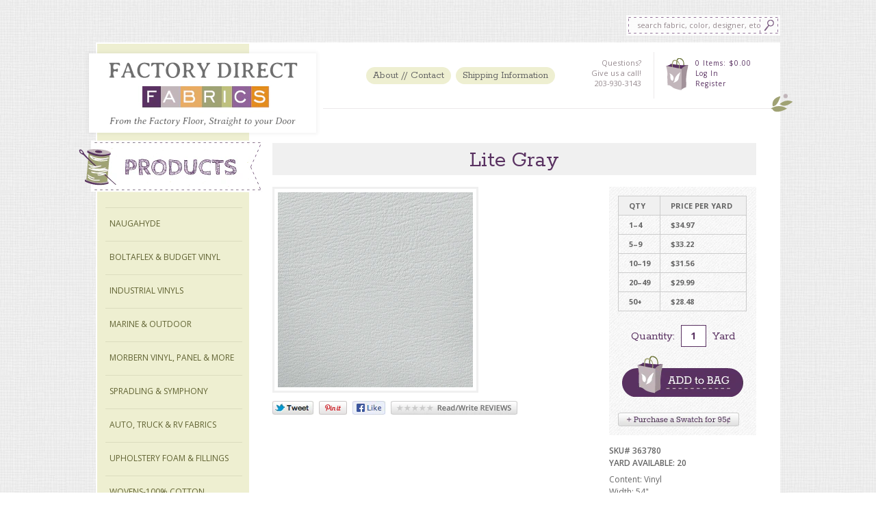

--- FILE ---
content_type: text/html; charset=utf-8
request_url: https://factorydirectfabrics.com/products/lite-gray
body_size: 13822
content:
<!DOCTYPE html> 
<html>
	<head>
      <meta name="google-site-verification" content="d8aJiQs-cQfM4WIH8zmDptNyreMpxgboeCdK_CgN81M" />

		<meta http-equiv="Content-Type" content="text/html; charset=utf-8" />
		<script>window.performance && window.performance.mark && window.performance.mark('shopify.content_for_header.start');</script><meta id="shopify-digital-wallet" name="shopify-digital-wallet" content="/2894793/digital_wallets/dialog">
<meta name="shopify-checkout-api-token" content="c16928fc8fc250a4cc61821e4e228bee">
<link rel="alternate" type="application/json+oembed" href="https://factorydirectfabrics.com/products/lite-gray.oembed">
<script async="async" src="/checkouts/internal/preloads.js?locale=en-US"></script>
<link rel="preconnect" href="https://shop.app" crossorigin="anonymous">
<script async="async" src="https://shop.app/checkouts/internal/preloads.js?locale=en-US&shop_id=2894793" crossorigin="anonymous"></script>
<script id="apple-pay-shop-capabilities" type="application/json">{"shopId":2894793,"countryCode":"US","currencyCode":"USD","merchantCapabilities":["supports3DS"],"merchantId":"gid:\/\/shopify\/Shop\/2894793","merchantName":"Factory Direct Fabrics","requiredBillingContactFields":["postalAddress","email"],"requiredShippingContactFields":["postalAddress","email"],"shippingType":"shipping","supportedNetworks":["visa","masterCard","amex","discover","elo","jcb"],"total":{"type":"pending","label":"Factory Direct Fabrics","amount":"1.00"},"shopifyPaymentsEnabled":true,"supportsSubscriptions":true}</script>
<script id="shopify-features" type="application/json">{"accessToken":"c16928fc8fc250a4cc61821e4e228bee","betas":["rich-media-storefront-analytics"],"domain":"factorydirectfabrics.com","predictiveSearch":true,"shopId":2894793,"locale":"en"}</script>
<script>var Shopify = Shopify || {};
Shopify.shop = "factory-direct-fabrics.myshopify.com";
Shopify.locale = "en";
Shopify.currency = {"active":"USD","rate":"1.0"};
Shopify.country = "US";
Shopify.theme = {"name":"Factory Direct Fabrics","id":6122305,"schema_name":null,"schema_version":null,"theme_store_id":null,"role":"main"};
Shopify.theme.handle = "null";
Shopify.theme.style = {"id":null,"handle":null};
Shopify.cdnHost = "factorydirectfabrics.com/cdn";
Shopify.routes = Shopify.routes || {};
Shopify.routes.root = "/";</script>
<script type="module">!function(o){(o.Shopify=o.Shopify||{}).modules=!0}(window);</script>
<script>!function(o){function n(){var o=[];function n(){o.push(Array.prototype.slice.apply(arguments))}return n.q=o,n}var t=o.Shopify=o.Shopify||{};t.loadFeatures=n(),t.autoloadFeatures=n()}(window);</script>
<script>
  window.ShopifyPay = window.ShopifyPay || {};
  window.ShopifyPay.apiHost = "shop.app\/pay";
  window.ShopifyPay.redirectState = null;
</script>
<script id="shop-js-analytics" type="application/json">{"pageType":"product"}</script>
<script defer="defer" async type="module" src="//factorydirectfabrics.com/cdn/shopifycloud/shop-js/modules/v2/client.init-shop-cart-sync_BApSsMSl.en.esm.js"></script>
<script defer="defer" async type="module" src="//factorydirectfabrics.com/cdn/shopifycloud/shop-js/modules/v2/chunk.common_CBoos6YZ.esm.js"></script>
<script type="module">
  await import("//factorydirectfabrics.com/cdn/shopifycloud/shop-js/modules/v2/client.init-shop-cart-sync_BApSsMSl.en.esm.js");
await import("//factorydirectfabrics.com/cdn/shopifycloud/shop-js/modules/v2/chunk.common_CBoos6YZ.esm.js");

  window.Shopify.SignInWithShop?.initShopCartSync?.({"fedCMEnabled":true,"windoidEnabled":true});

</script>
<script>
  window.Shopify = window.Shopify || {};
  if (!window.Shopify.featureAssets) window.Shopify.featureAssets = {};
  window.Shopify.featureAssets['shop-js'] = {"shop-cart-sync":["modules/v2/client.shop-cart-sync_DJczDl9f.en.esm.js","modules/v2/chunk.common_CBoos6YZ.esm.js"],"init-fed-cm":["modules/v2/client.init-fed-cm_BzwGC0Wi.en.esm.js","modules/v2/chunk.common_CBoos6YZ.esm.js"],"init-windoid":["modules/v2/client.init-windoid_BS26ThXS.en.esm.js","modules/v2/chunk.common_CBoos6YZ.esm.js"],"shop-cash-offers":["modules/v2/client.shop-cash-offers_DthCPNIO.en.esm.js","modules/v2/chunk.common_CBoos6YZ.esm.js","modules/v2/chunk.modal_Bu1hFZFC.esm.js"],"shop-button":["modules/v2/client.shop-button_D_JX508o.en.esm.js","modules/v2/chunk.common_CBoos6YZ.esm.js"],"init-shop-email-lookup-coordinator":["modules/v2/client.init-shop-email-lookup-coordinator_DFwWcvrS.en.esm.js","modules/v2/chunk.common_CBoos6YZ.esm.js"],"shop-toast-manager":["modules/v2/client.shop-toast-manager_tEhgP2F9.en.esm.js","modules/v2/chunk.common_CBoos6YZ.esm.js"],"shop-login-button":["modules/v2/client.shop-login-button_DwLgFT0K.en.esm.js","modules/v2/chunk.common_CBoos6YZ.esm.js","modules/v2/chunk.modal_Bu1hFZFC.esm.js"],"avatar":["modules/v2/client.avatar_BTnouDA3.en.esm.js"],"init-shop-cart-sync":["modules/v2/client.init-shop-cart-sync_BApSsMSl.en.esm.js","modules/v2/chunk.common_CBoos6YZ.esm.js"],"pay-button":["modules/v2/client.pay-button_BuNmcIr_.en.esm.js","modules/v2/chunk.common_CBoos6YZ.esm.js"],"init-shop-for-new-customer-accounts":["modules/v2/client.init-shop-for-new-customer-accounts_DrjXSI53.en.esm.js","modules/v2/client.shop-login-button_DwLgFT0K.en.esm.js","modules/v2/chunk.common_CBoos6YZ.esm.js","modules/v2/chunk.modal_Bu1hFZFC.esm.js"],"init-customer-accounts-sign-up":["modules/v2/client.init-customer-accounts-sign-up_TlVCiykN.en.esm.js","modules/v2/client.shop-login-button_DwLgFT0K.en.esm.js","modules/v2/chunk.common_CBoos6YZ.esm.js","modules/v2/chunk.modal_Bu1hFZFC.esm.js"],"shop-follow-button":["modules/v2/client.shop-follow-button_C5D3XtBb.en.esm.js","modules/v2/chunk.common_CBoos6YZ.esm.js","modules/v2/chunk.modal_Bu1hFZFC.esm.js"],"checkout-modal":["modules/v2/client.checkout-modal_8TC_1FUY.en.esm.js","modules/v2/chunk.common_CBoos6YZ.esm.js","modules/v2/chunk.modal_Bu1hFZFC.esm.js"],"init-customer-accounts":["modules/v2/client.init-customer-accounts_C0Oh2ljF.en.esm.js","modules/v2/client.shop-login-button_DwLgFT0K.en.esm.js","modules/v2/chunk.common_CBoos6YZ.esm.js","modules/v2/chunk.modal_Bu1hFZFC.esm.js"],"lead-capture":["modules/v2/client.lead-capture_Cq0gfm7I.en.esm.js","modules/v2/chunk.common_CBoos6YZ.esm.js","modules/v2/chunk.modal_Bu1hFZFC.esm.js"],"shop-login":["modules/v2/client.shop-login_BmtnoEUo.en.esm.js","modules/v2/chunk.common_CBoos6YZ.esm.js","modules/v2/chunk.modal_Bu1hFZFC.esm.js"],"payment-terms":["modules/v2/client.payment-terms_BHOWV7U_.en.esm.js","modules/v2/chunk.common_CBoos6YZ.esm.js","modules/v2/chunk.modal_Bu1hFZFC.esm.js"]};
</script>
<script id="__st">var __st={"a":2894793,"offset":-18000,"reqid":"4d068f9c-39ed-40c7-8ec3-9a340a2242f5-1768882297","pageurl":"factorydirectfabrics.com\/products\/lite-gray","u":"1041154a697f","p":"product","rtyp":"product","rid":237646813};</script>
<script>window.ShopifyPaypalV4VisibilityTracking = true;</script>
<script id="captcha-bootstrap">!function(){'use strict';const t='contact',e='account',n='new_comment',o=[[t,t],['blogs',n],['comments',n],[t,'customer']],c=[[e,'customer_login'],[e,'guest_login'],[e,'recover_customer_password'],[e,'create_customer']],r=t=>t.map((([t,e])=>`form[action*='/${t}']:not([data-nocaptcha='true']) input[name='form_type'][value='${e}']`)).join(','),a=t=>()=>t?[...document.querySelectorAll(t)].map((t=>t.form)):[];function s(){const t=[...o],e=r(t);return a(e)}const i='password',u='form_key',d=['recaptcha-v3-token','g-recaptcha-response','h-captcha-response',i],f=()=>{try{return window.sessionStorage}catch{return}},m='__shopify_v',_=t=>t.elements[u];function p(t,e,n=!1){try{const o=window.sessionStorage,c=JSON.parse(o.getItem(e)),{data:r}=function(t){const{data:e,action:n}=t;return t[m]||n?{data:e,action:n}:{data:t,action:n}}(c);for(const[e,n]of Object.entries(r))t.elements[e]&&(t.elements[e].value=n);n&&o.removeItem(e)}catch(o){console.error('form repopulation failed',{error:o})}}const l='form_type',E='cptcha';function T(t){t.dataset[E]=!0}const w=window,h=w.document,L='Shopify',v='ce_forms',y='captcha';let A=!1;((t,e)=>{const n=(g='f06e6c50-85a8-45c8-87d0-21a2b65856fe',I='https://cdn.shopify.com/shopifycloud/storefront-forms-hcaptcha/ce_storefront_forms_captcha_hcaptcha.v1.5.2.iife.js',D={infoText:'Protected by hCaptcha',privacyText:'Privacy',termsText:'Terms'},(t,e,n)=>{const o=w[L][v],c=o.bindForm;if(c)return c(t,g,e,D).then(n);var r;o.q.push([[t,g,e,D],n]),r=I,A||(h.body.append(Object.assign(h.createElement('script'),{id:'captcha-provider',async:!0,src:r})),A=!0)});var g,I,D;w[L]=w[L]||{},w[L][v]=w[L][v]||{},w[L][v].q=[],w[L][y]=w[L][y]||{},w[L][y].protect=function(t,e){n(t,void 0,e),T(t)},Object.freeze(w[L][y]),function(t,e,n,w,h,L){const[v,y,A,g]=function(t,e,n){const i=e?o:[],u=t?c:[],d=[...i,...u],f=r(d),m=r(i),_=r(d.filter((([t,e])=>n.includes(e))));return[a(f),a(m),a(_),s()]}(w,h,L),I=t=>{const e=t.target;return e instanceof HTMLFormElement?e:e&&e.form},D=t=>v().includes(t);t.addEventListener('submit',(t=>{const e=I(t);if(!e)return;const n=D(e)&&!e.dataset.hcaptchaBound&&!e.dataset.recaptchaBound,o=_(e),c=g().includes(e)&&(!o||!o.value);(n||c)&&t.preventDefault(),c&&!n&&(function(t){try{if(!f())return;!function(t){const e=f();if(!e)return;const n=_(t);if(!n)return;const o=n.value;o&&e.removeItem(o)}(t);const e=Array.from(Array(32),(()=>Math.random().toString(36)[2])).join('');!function(t,e){_(t)||t.append(Object.assign(document.createElement('input'),{type:'hidden',name:u})),t.elements[u].value=e}(t,e),function(t,e){const n=f();if(!n)return;const o=[...t.querySelectorAll(`input[type='${i}']`)].map((({name:t})=>t)),c=[...d,...o],r={};for(const[a,s]of new FormData(t).entries())c.includes(a)||(r[a]=s);n.setItem(e,JSON.stringify({[m]:1,action:t.action,data:r}))}(t,e)}catch(e){console.error('failed to persist form',e)}}(e),e.submit())}));const S=(t,e)=>{t&&!t.dataset[E]&&(n(t,e.some((e=>e===t))),T(t))};for(const o of['focusin','change'])t.addEventListener(o,(t=>{const e=I(t);D(e)&&S(e,y())}));const B=e.get('form_key'),M=e.get(l),P=B&&M;t.addEventListener('DOMContentLoaded',(()=>{const t=y();if(P)for(const e of t)e.elements[l].value===M&&p(e,B);[...new Set([...A(),...v().filter((t=>'true'===t.dataset.shopifyCaptcha))])].forEach((e=>S(e,t)))}))}(h,new URLSearchParams(w.location.search),n,t,e,['guest_login'])})(!0,!0)}();</script>
<script integrity="sha256-4kQ18oKyAcykRKYeNunJcIwy7WH5gtpwJnB7kiuLZ1E=" data-source-attribution="shopify.loadfeatures" defer="defer" src="//factorydirectfabrics.com/cdn/shopifycloud/storefront/assets/storefront/load_feature-a0a9edcb.js" crossorigin="anonymous"></script>
<script crossorigin="anonymous" defer="defer" src="//factorydirectfabrics.com/cdn/shopifycloud/storefront/assets/shopify_pay/storefront-65b4c6d7.js?v=20250812"></script>
<script data-source-attribution="shopify.dynamic_checkout.dynamic.init">var Shopify=Shopify||{};Shopify.PaymentButton=Shopify.PaymentButton||{isStorefrontPortableWallets:!0,init:function(){window.Shopify.PaymentButton.init=function(){};var t=document.createElement("script");t.src="https://factorydirectfabrics.com/cdn/shopifycloud/portable-wallets/latest/portable-wallets.en.js",t.type="module",document.head.appendChild(t)}};
</script>
<script data-source-attribution="shopify.dynamic_checkout.buyer_consent">
  function portableWalletsHideBuyerConsent(e){var t=document.getElementById("shopify-buyer-consent"),n=document.getElementById("shopify-subscription-policy-button");t&&n&&(t.classList.add("hidden"),t.setAttribute("aria-hidden","true"),n.removeEventListener("click",e))}function portableWalletsShowBuyerConsent(e){var t=document.getElementById("shopify-buyer-consent"),n=document.getElementById("shopify-subscription-policy-button");t&&n&&(t.classList.remove("hidden"),t.removeAttribute("aria-hidden"),n.addEventListener("click",e))}window.Shopify?.PaymentButton&&(window.Shopify.PaymentButton.hideBuyerConsent=portableWalletsHideBuyerConsent,window.Shopify.PaymentButton.showBuyerConsent=portableWalletsShowBuyerConsent);
</script>
<script data-source-attribution="shopify.dynamic_checkout.cart.bootstrap">document.addEventListener("DOMContentLoaded",(function(){function t(){return document.querySelector("shopify-accelerated-checkout-cart, shopify-accelerated-checkout")}if(t())Shopify.PaymentButton.init();else{new MutationObserver((function(e,n){t()&&(Shopify.PaymentButton.init(),n.disconnect())})).observe(document.body,{childList:!0,subtree:!0})}}));
</script>
<link id="shopify-accelerated-checkout-styles" rel="stylesheet" media="screen" href="https://factorydirectfabrics.com/cdn/shopifycloud/portable-wallets/latest/accelerated-checkout-backwards-compat.css" crossorigin="anonymous">
<style id="shopify-accelerated-checkout-cart">
        #shopify-buyer-consent {
  margin-top: 1em;
  display: inline-block;
  width: 100%;
}

#shopify-buyer-consent.hidden {
  display: none;
}

#shopify-subscription-policy-button {
  background: none;
  border: none;
  padding: 0;
  text-decoration: underline;
  font-size: inherit;
  cursor: pointer;
}

#shopify-subscription-policy-button::before {
  box-shadow: none;
}

      </style>

<script>window.performance && window.performance.mark && window.performance.mark('shopify.content_for_header.end');</script>
		 <title>Lite Gray | Factory Direct Fabrics</title>
		
		<meta name="description" content="Content: Vinyl Width: 54&quot; Roll Size: 30 yd. Weight (per linear yard): 36 oz. Abrasion: 1 Million Cycles, CFFA-1a #8 Cotton Duck Tensile Strength: Warp: 110 Fill: 85 Gauge(Mils): 50 Cleaning: Cleaning Info Flammability: Calif. Bulletin 117-E UFAC Class 1 Fed. Standard A-A-2950 FMVSS-302 Boston Fire Dept. IX-1 NFPA 701 S" />
		<link rel="canonical" href="https://factorydirectfabrics.com/products/lite-gray" />
		<meta name="author" content="Zak Hardage" />
		<link rel="icon" type="image/png" href="//factorydirectfabrics.com/cdn/shop/t/3/assets/favicon.png?v=114219853069339429711389654931" />
		<script src="//factorydirectfabrics.com/cdn/shop/t/3/assets/javascript.js?v=29379625553688614061389654933" type="text/javascript"></script>
		<link href="//factorydirectfabrics.com/cdn/shop/t/3/assets/stylesheet.css?v=117170483562691799261659109467" rel="stylesheet" type="text/css" media="all" />
		<!-- WEBFONTS -->
		<link href='//fonts.googleapis.com/css?family=Rokkitt' rel='stylesheet' type='text/css' />
		<link href='//fonts.googleapis.com/css?family=Rock+Salt' rel='stylesheet' type='text/css' />
		<link href='//fonts.googleapis.com/css?family=Cabin+Sketch' rel='stylesheet' type='text/css' />
		<link href='//fonts.googleapis.com/css?family=Open+Sans:300italic,400italic,600italic,700italic,400,700,600,300' rel='stylesheet' type='text/css' />
		
		<!-- FACEBOOK OG PROTOCOL -->
			<meta property="og:title" content="Factory Direct Fabrics" />
			<meta property="og:type" content="website" />
			<meta property="og:url" content="https://factorydirectfabrics.com" />
			<meta property="og:image" content="//factorydirectfabrics.com/cdn/shop/t/3/assets/fb_logo.png?v=141754219726017682091389654931" />
			<meta property="og:site_name" content="Factory Direct Fabrics" />
			<meta property="og:description" content="" />
		<!-- ENDFACEBOOK -->
		
		
			<script src="//ajax.googleapis.com/ajax/libs/jquery/1.6.2/jquery.min.js" type="text/javascript"></script>
			<!-- share this http://sharethis.com -->
			<script type="text/javascript" src="//w.sharethis.com/button/buttons.js"></script>
			<script type="text/javascript">stLight.options({publisher: "ur-2d51f144-4a6-8169-973d-83f884fe930e", doNotHash: false, doNotCopy: false, hashAddressBar: false});</script>
		
		
		
<!-- Added by Lexity. DO NOT REMOVE/EDIT -->
<meta name="google-site-verification" content="MfT3T1u_VHbY1QHrfhk7aNQVANybsbfsTA2QIT_5o2s" />
<script type="text/javascript">
(function (d, w) {
  var x = d.getElementsByTagName('SCRIPT')[0], g = d.createElement('SCRIPT'); 
  g.type = 'text/javascript';
  g.async = true;
  g.src = ('https:' == d.location.protocol ? 'https://ssl' : 'http://www') + '.google-analytics.com/ga.js';
  x.parentNode.insertBefore(g, x);
}(document, window));
</script>
<!-- End of addition by Lexity. DO NOT REMOVE/EDIT -->
<link href="https://monorail-edge.shopifysvc.com" rel="dns-prefetch">
<script>(function(){if ("sendBeacon" in navigator && "performance" in window) {try {var session_token_from_headers = performance.getEntriesByType('navigation')[0].serverTiming.find(x => x.name == '_s').description;} catch {var session_token_from_headers = undefined;}var session_cookie_matches = document.cookie.match(/_shopify_s=([^;]*)/);var session_token_from_cookie = session_cookie_matches && session_cookie_matches.length === 2 ? session_cookie_matches[1] : "";var session_token = session_token_from_headers || session_token_from_cookie || "";function handle_abandonment_event(e) {var entries = performance.getEntries().filter(function(entry) {return /monorail-edge.shopifysvc.com/.test(entry.name);});if (!window.abandonment_tracked && entries.length === 0) {window.abandonment_tracked = true;var currentMs = Date.now();var navigation_start = performance.timing.navigationStart;var payload = {shop_id: 2894793,url: window.location.href,navigation_start,duration: currentMs - navigation_start,session_token,page_type: "product"};window.navigator.sendBeacon("https://monorail-edge.shopifysvc.com/v1/produce", JSON.stringify({schema_id: "online_store_buyer_site_abandonment/1.1",payload: payload,metadata: {event_created_at_ms: currentMs,event_sent_at_ms: currentMs}}));}}window.addEventListener('pagehide', handle_abandonment_event);}}());</script>
<script id="web-pixels-manager-setup">(function e(e,d,r,n,o){if(void 0===o&&(o={}),!Boolean(null===(a=null===(i=window.Shopify)||void 0===i?void 0:i.analytics)||void 0===a?void 0:a.replayQueue)){var i,a;window.Shopify=window.Shopify||{};var t=window.Shopify;t.analytics=t.analytics||{};var s=t.analytics;s.replayQueue=[],s.publish=function(e,d,r){return s.replayQueue.push([e,d,r]),!0};try{self.performance.mark("wpm:start")}catch(e){}var l=function(){var e={modern:/Edge?\/(1{2}[4-9]|1[2-9]\d|[2-9]\d{2}|\d{4,})\.\d+(\.\d+|)|Firefox\/(1{2}[4-9]|1[2-9]\d|[2-9]\d{2}|\d{4,})\.\d+(\.\d+|)|Chrom(ium|e)\/(9{2}|\d{3,})\.\d+(\.\d+|)|(Maci|X1{2}).+ Version\/(15\.\d+|(1[6-9]|[2-9]\d|\d{3,})\.\d+)([,.]\d+|)( \(\w+\)|)( Mobile\/\w+|) Safari\/|Chrome.+OPR\/(9{2}|\d{3,})\.\d+\.\d+|(CPU[ +]OS|iPhone[ +]OS|CPU[ +]iPhone|CPU IPhone OS|CPU iPad OS)[ +]+(15[._]\d+|(1[6-9]|[2-9]\d|\d{3,})[._]\d+)([._]\d+|)|Android:?[ /-](13[3-9]|1[4-9]\d|[2-9]\d{2}|\d{4,})(\.\d+|)(\.\d+|)|Android.+Firefox\/(13[5-9]|1[4-9]\d|[2-9]\d{2}|\d{4,})\.\d+(\.\d+|)|Android.+Chrom(ium|e)\/(13[3-9]|1[4-9]\d|[2-9]\d{2}|\d{4,})\.\d+(\.\d+|)|SamsungBrowser\/([2-9]\d|\d{3,})\.\d+/,legacy:/Edge?\/(1[6-9]|[2-9]\d|\d{3,})\.\d+(\.\d+|)|Firefox\/(5[4-9]|[6-9]\d|\d{3,})\.\d+(\.\d+|)|Chrom(ium|e)\/(5[1-9]|[6-9]\d|\d{3,})\.\d+(\.\d+|)([\d.]+$|.*Safari\/(?![\d.]+ Edge\/[\d.]+$))|(Maci|X1{2}).+ Version\/(10\.\d+|(1[1-9]|[2-9]\d|\d{3,})\.\d+)([,.]\d+|)( \(\w+\)|)( Mobile\/\w+|) Safari\/|Chrome.+OPR\/(3[89]|[4-9]\d|\d{3,})\.\d+\.\d+|(CPU[ +]OS|iPhone[ +]OS|CPU[ +]iPhone|CPU IPhone OS|CPU iPad OS)[ +]+(10[._]\d+|(1[1-9]|[2-9]\d|\d{3,})[._]\d+)([._]\d+|)|Android:?[ /-](13[3-9]|1[4-9]\d|[2-9]\d{2}|\d{4,})(\.\d+|)(\.\d+|)|Mobile Safari.+OPR\/([89]\d|\d{3,})\.\d+\.\d+|Android.+Firefox\/(13[5-9]|1[4-9]\d|[2-9]\d{2}|\d{4,})\.\d+(\.\d+|)|Android.+Chrom(ium|e)\/(13[3-9]|1[4-9]\d|[2-9]\d{2}|\d{4,})\.\d+(\.\d+|)|Android.+(UC? ?Browser|UCWEB|U3)[ /]?(15\.([5-9]|\d{2,})|(1[6-9]|[2-9]\d|\d{3,})\.\d+)\.\d+|SamsungBrowser\/(5\.\d+|([6-9]|\d{2,})\.\d+)|Android.+MQ{2}Browser\/(14(\.(9|\d{2,})|)|(1[5-9]|[2-9]\d|\d{3,})(\.\d+|))(\.\d+|)|K[Aa][Ii]OS\/(3\.\d+|([4-9]|\d{2,})\.\d+)(\.\d+|)/},d=e.modern,r=e.legacy,n=navigator.userAgent;return n.match(d)?"modern":n.match(r)?"legacy":"unknown"}(),u="modern"===l?"modern":"legacy",c=(null!=n?n:{modern:"",legacy:""})[u],f=function(e){return[e.baseUrl,"/wpm","/b",e.hashVersion,"modern"===e.buildTarget?"m":"l",".js"].join("")}({baseUrl:d,hashVersion:r,buildTarget:u}),m=function(e){var d=e.version,r=e.bundleTarget,n=e.surface,o=e.pageUrl,i=e.monorailEndpoint;return{emit:function(e){var a=e.status,t=e.errorMsg,s=(new Date).getTime(),l=JSON.stringify({metadata:{event_sent_at_ms:s},events:[{schema_id:"web_pixels_manager_load/3.1",payload:{version:d,bundle_target:r,page_url:o,status:a,surface:n,error_msg:t},metadata:{event_created_at_ms:s}}]});if(!i)return console&&console.warn&&console.warn("[Web Pixels Manager] No Monorail endpoint provided, skipping logging."),!1;try{return self.navigator.sendBeacon.bind(self.navigator)(i,l)}catch(e){}var u=new XMLHttpRequest;try{return u.open("POST",i,!0),u.setRequestHeader("Content-Type","text/plain"),u.send(l),!0}catch(e){return console&&console.warn&&console.warn("[Web Pixels Manager] Got an unhandled error while logging to Monorail."),!1}}}}({version:r,bundleTarget:l,surface:e.surface,pageUrl:self.location.href,monorailEndpoint:e.monorailEndpoint});try{o.browserTarget=l,function(e){var d=e.src,r=e.async,n=void 0===r||r,o=e.onload,i=e.onerror,a=e.sri,t=e.scriptDataAttributes,s=void 0===t?{}:t,l=document.createElement("script"),u=document.querySelector("head"),c=document.querySelector("body");if(l.async=n,l.src=d,a&&(l.integrity=a,l.crossOrigin="anonymous"),s)for(var f in s)if(Object.prototype.hasOwnProperty.call(s,f))try{l.dataset[f]=s[f]}catch(e){}if(o&&l.addEventListener("load",o),i&&l.addEventListener("error",i),u)u.appendChild(l);else{if(!c)throw new Error("Did not find a head or body element to append the script");c.appendChild(l)}}({src:f,async:!0,onload:function(){if(!function(){var e,d;return Boolean(null===(d=null===(e=window.Shopify)||void 0===e?void 0:e.analytics)||void 0===d?void 0:d.initialized)}()){var d=window.webPixelsManager.init(e)||void 0;if(d){var r=window.Shopify.analytics;r.replayQueue.forEach((function(e){var r=e[0],n=e[1],o=e[2];d.publishCustomEvent(r,n,o)})),r.replayQueue=[],r.publish=d.publishCustomEvent,r.visitor=d.visitor,r.initialized=!0}}},onerror:function(){return m.emit({status:"failed",errorMsg:"".concat(f," has failed to load")})},sri:function(e){var d=/^sha384-[A-Za-z0-9+/=]+$/;return"string"==typeof e&&d.test(e)}(c)?c:"",scriptDataAttributes:o}),m.emit({status:"loading"})}catch(e){m.emit({status:"failed",errorMsg:(null==e?void 0:e.message)||"Unknown error"})}}})({shopId: 2894793,storefrontBaseUrl: "https://factorydirectfabrics.com",extensionsBaseUrl: "https://extensions.shopifycdn.com/cdn/shopifycloud/web-pixels-manager",monorailEndpoint: "https://monorail-edge.shopifysvc.com/unstable/produce_batch",surface: "storefront-renderer",enabledBetaFlags: ["2dca8a86"],webPixelsConfigList: [{"id":"86540343","eventPayloadVersion":"v1","runtimeContext":"LAX","scriptVersion":"1","type":"CUSTOM","privacyPurposes":["ANALYTICS"],"name":"Google Analytics tag (migrated)"},{"id":"shopify-app-pixel","configuration":"{}","eventPayloadVersion":"v1","runtimeContext":"STRICT","scriptVersion":"0450","apiClientId":"shopify-pixel","type":"APP","privacyPurposes":["ANALYTICS","MARKETING"]},{"id":"shopify-custom-pixel","eventPayloadVersion":"v1","runtimeContext":"LAX","scriptVersion":"0450","apiClientId":"shopify-pixel","type":"CUSTOM","privacyPurposes":["ANALYTICS","MARKETING"]}],isMerchantRequest: false,initData: {"shop":{"name":"Factory Direct Fabrics","paymentSettings":{"currencyCode":"USD"},"myshopifyDomain":"factory-direct-fabrics.myshopify.com","countryCode":"US","storefrontUrl":"https:\/\/factorydirectfabrics.com"},"customer":null,"cart":null,"checkout":null,"productVariants":[{"price":{"amount":34.97,"currencyCode":"USD"},"product":{"title":"Lite Gray","vendor":"Mosehart-Schleeter","id":"237646813","untranslatedTitle":"Lite Gray","url":"\/products\/lite-gray","type":"Fabric"},"id":"12709026037815","image":{"src":"\/\/factorydirectfabrics.com\/cdn\/shop\/products\/363780-litegray_w285_h285.png?v=1754929038"},"sku":"363780","title":"Yard","untranslatedTitle":"Yard"},{"price":{"amount":31.56,"currencyCode":"USD"},"product":{"title":"Lite Gray","vendor":"Mosehart-Schleeter","id":"237646813","untranslatedTitle":"Lite Gray","url":"\/products\/lite-gray","type":"Fabric"},"id":"12708792926263","image":{"src":"\/\/factorydirectfabrics.com\/cdn\/shop\/products\/363780-litegray_w285_h285.png?v=1754929038"},"sku":"363780","title":"Yard 10+","untranslatedTitle":"Yard 10+"},{"price":{"amount":29.99,"currencyCode":"USD"},"product":{"title":"Lite Gray","vendor":"Mosehart-Schleeter","id":"237646813","untranslatedTitle":"Lite Gray","url":"\/products\/lite-gray","type":"Fabric"},"id":"12708792959031","image":{"src":"\/\/factorydirectfabrics.com\/cdn\/shop\/products\/363780-litegray_w285_h285.png?v=1754929038"},"sku":"363780","title":"Yard 20+","untranslatedTitle":"Yard 20+"},{"price":{"amount":33.22,"currencyCode":"USD"},"product":{"title":"Lite Gray","vendor":"Mosehart-Schleeter","id":"237646813","untranslatedTitle":"Lite Gray","url":"\/products\/lite-gray","type":"Fabric"},"id":"12708792893495","image":{"src":"\/\/factorydirectfabrics.com\/cdn\/shop\/products\/363780-litegray_w285_h285.png?v=1754929038"},"sku":"363780","title":"Yard 5+","untranslatedTitle":"Yard 5+"},{"price":{"amount":28.48,"currencyCode":"USD"},"product":{"title":"Lite Gray","vendor":"Mosehart-Schleeter","id":"237646813","untranslatedTitle":"Lite Gray","url":"\/products\/lite-gray","type":"Fabric"},"id":"12708792991799","image":{"src":"\/\/factorydirectfabrics.com\/cdn\/shop\/products\/363780-litegray_w285_h285.png?v=1754929038"},"sku":"363780","title":"Yard 50+","untranslatedTitle":"Yard 50+"},{"price":{"amount":1.25,"currencyCode":"USD"},"product":{"title":"Lite Gray","vendor":"Mosehart-Schleeter","id":"237646813","untranslatedTitle":"Lite Gray","url":"\/products\/lite-gray","type":"Fabric"},"id":"12708793024567","image":{"src":"\/\/factorydirectfabrics.com\/cdn\/shop\/products\/363780-litegray_w285_h285.png?v=1754929038"},"sku":"363780-s","title":"Swatch","untranslatedTitle":"Swatch"}],"purchasingCompany":null},},"https://factorydirectfabrics.com/cdn","fcfee988w5aeb613cpc8e4bc33m6693e112",{"modern":"","legacy":""},{"shopId":"2894793","storefrontBaseUrl":"https:\/\/factorydirectfabrics.com","extensionBaseUrl":"https:\/\/extensions.shopifycdn.com\/cdn\/shopifycloud\/web-pixels-manager","surface":"storefront-renderer","enabledBetaFlags":"[\"2dca8a86\"]","isMerchantRequest":"false","hashVersion":"fcfee988w5aeb613cpc8e4bc33m6693e112","publish":"custom","events":"[[\"page_viewed\",{}],[\"product_viewed\",{\"productVariant\":{\"price\":{\"amount\":34.97,\"currencyCode\":\"USD\"},\"product\":{\"title\":\"Lite Gray\",\"vendor\":\"Mosehart-Schleeter\",\"id\":\"237646813\",\"untranslatedTitle\":\"Lite Gray\",\"url\":\"\/products\/lite-gray\",\"type\":\"Fabric\"},\"id\":\"12709026037815\",\"image\":{\"src\":\"\/\/factorydirectfabrics.com\/cdn\/shop\/products\/363780-litegray_w285_h285.png?v=1754929038\"},\"sku\":\"363780\",\"title\":\"Yard\",\"untranslatedTitle\":\"Yard\"}}]]"});</script><script>
  window.ShopifyAnalytics = window.ShopifyAnalytics || {};
  window.ShopifyAnalytics.meta = window.ShopifyAnalytics.meta || {};
  window.ShopifyAnalytics.meta.currency = 'USD';
  var meta = {"product":{"id":237646813,"gid":"gid:\/\/shopify\/Product\/237646813","vendor":"Mosehart-Schleeter","type":"Fabric","handle":"lite-gray","variants":[{"id":12709026037815,"price":3497,"name":"Lite Gray - Yard","public_title":"Yard","sku":"363780"},{"id":12708792926263,"price":3156,"name":"Lite Gray - Yard 10+","public_title":"Yard 10+","sku":"363780"},{"id":12708792959031,"price":2999,"name":"Lite Gray - Yard 20+","public_title":"Yard 20+","sku":"363780"},{"id":12708792893495,"price":3322,"name":"Lite Gray - Yard 5+","public_title":"Yard 5+","sku":"363780"},{"id":12708792991799,"price":2848,"name":"Lite Gray - Yard 50+","public_title":"Yard 50+","sku":"363780"},{"id":12708793024567,"price":125,"name":"Lite Gray - Swatch","public_title":"Swatch","sku":"363780-s"}],"remote":false},"page":{"pageType":"product","resourceType":"product","resourceId":237646813,"requestId":"4d068f9c-39ed-40c7-8ec3-9a340a2242f5-1768882297"}};
  for (var attr in meta) {
    window.ShopifyAnalytics.meta[attr] = meta[attr];
  }
</script>
<script class="analytics">
  (function () {
    var customDocumentWrite = function(content) {
      var jquery = null;

      if (window.jQuery) {
        jquery = window.jQuery;
      } else if (window.Checkout && window.Checkout.$) {
        jquery = window.Checkout.$;
      }

      if (jquery) {
        jquery('body').append(content);
      }
    };

    var hasLoggedConversion = function(token) {
      if (token) {
        return document.cookie.indexOf('loggedConversion=' + token) !== -1;
      }
      return false;
    }

    var setCookieIfConversion = function(token) {
      if (token) {
        var twoMonthsFromNow = new Date(Date.now());
        twoMonthsFromNow.setMonth(twoMonthsFromNow.getMonth() + 2);

        document.cookie = 'loggedConversion=' + token + '; expires=' + twoMonthsFromNow;
      }
    }

    var trekkie = window.ShopifyAnalytics.lib = window.trekkie = window.trekkie || [];
    if (trekkie.integrations) {
      return;
    }
    trekkie.methods = [
      'identify',
      'page',
      'ready',
      'track',
      'trackForm',
      'trackLink'
    ];
    trekkie.factory = function(method) {
      return function() {
        var args = Array.prototype.slice.call(arguments);
        args.unshift(method);
        trekkie.push(args);
        return trekkie;
      };
    };
    for (var i = 0; i < trekkie.methods.length; i++) {
      var key = trekkie.methods[i];
      trekkie[key] = trekkie.factory(key);
    }
    trekkie.load = function(config) {
      trekkie.config = config || {};
      trekkie.config.initialDocumentCookie = document.cookie;
      var first = document.getElementsByTagName('script')[0];
      var script = document.createElement('script');
      script.type = 'text/javascript';
      script.onerror = function(e) {
        var scriptFallback = document.createElement('script');
        scriptFallback.type = 'text/javascript';
        scriptFallback.onerror = function(error) {
                var Monorail = {
      produce: function produce(monorailDomain, schemaId, payload) {
        var currentMs = new Date().getTime();
        var event = {
          schema_id: schemaId,
          payload: payload,
          metadata: {
            event_created_at_ms: currentMs,
            event_sent_at_ms: currentMs
          }
        };
        return Monorail.sendRequest("https://" + monorailDomain + "/v1/produce", JSON.stringify(event));
      },
      sendRequest: function sendRequest(endpointUrl, payload) {
        // Try the sendBeacon API
        if (window && window.navigator && typeof window.navigator.sendBeacon === 'function' && typeof window.Blob === 'function' && !Monorail.isIos12()) {
          var blobData = new window.Blob([payload], {
            type: 'text/plain'
          });

          if (window.navigator.sendBeacon(endpointUrl, blobData)) {
            return true;
          } // sendBeacon was not successful

        } // XHR beacon

        var xhr = new XMLHttpRequest();

        try {
          xhr.open('POST', endpointUrl);
          xhr.setRequestHeader('Content-Type', 'text/plain');
          xhr.send(payload);
        } catch (e) {
          console.log(e);
        }

        return false;
      },
      isIos12: function isIos12() {
        return window.navigator.userAgent.lastIndexOf('iPhone; CPU iPhone OS 12_') !== -1 || window.navigator.userAgent.lastIndexOf('iPad; CPU OS 12_') !== -1;
      }
    };
    Monorail.produce('monorail-edge.shopifysvc.com',
      'trekkie_storefront_load_errors/1.1',
      {shop_id: 2894793,
      theme_id: 6122305,
      app_name: "storefront",
      context_url: window.location.href,
      source_url: "//factorydirectfabrics.com/cdn/s/trekkie.storefront.cd680fe47e6c39ca5d5df5f0a32d569bc48c0f27.min.js"});

        };
        scriptFallback.async = true;
        scriptFallback.src = '//factorydirectfabrics.com/cdn/s/trekkie.storefront.cd680fe47e6c39ca5d5df5f0a32d569bc48c0f27.min.js';
        first.parentNode.insertBefore(scriptFallback, first);
      };
      script.async = true;
      script.src = '//factorydirectfabrics.com/cdn/s/trekkie.storefront.cd680fe47e6c39ca5d5df5f0a32d569bc48c0f27.min.js';
      first.parentNode.insertBefore(script, first);
    };
    trekkie.load(
      {"Trekkie":{"appName":"storefront","development":false,"defaultAttributes":{"shopId":2894793,"isMerchantRequest":null,"themeId":6122305,"themeCityHash":"12449381826990236570","contentLanguage":"en","currency":"USD","eventMetadataId":"8a8163fd-4882-4918-bc15-b6146433b4e5"},"isServerSideCookieWritingEnabled":true,"monorailRegion":"shop_domain","enabledBetaFlags":["65f19447"]},"Session Attribution":{},"S2S":{"facebookCapiEnabled":false,"source":"trekkie-storefront-renderer","apiClientId":580111}}
    );

    var loaded = false;
    trekkie.ready(function() {
      if (loaded) return;
      loaded = true;

      window.ShopifyAnalytics.lib = window.trekkie;

      var originalDocumentWrite = document.write;
      document.write = customDocumentWrite;
      try { window.ShopifyAnalytics.merchantGoogleAnalytics.call(this); } catch(error) {};
      document.write = originalDocumentWrite;

      window.ShopifyAnalytics.lib.page(null,{"pageType":"product","resourceType":"product","resourceId":237646813,"requestId":"4d068f9c-39ed-40c7-8ec3-9a340a2242f5-1768882297","shopifyEmitted":true});

      var match = window.location.pathname.match(/checkouts\/(.+)\/(thank_you|post_purchase)/)
      var token = match? match[1]: undefined;
      if (!hasLoggedConversion(token)) {
        setCookieIfConversion(token);
        window.ShopifyAnalytics.lib.track("Viewed Product",{"currency":"USD","variantId":12709026037815,"productId":237646813,"productGid":"gid:\/\/shopify\/Product\/237646813","name":"Lite Gray - Yard","price":"34.97","sku":"363780","brand":"Mosehart-Schleeter","variant":"Yard","category":"Fabric","nonInteraction":true,"remote":false},undefined,undefined,{"shopifyEmitted":true});
      window.ShopifyAnalytics.lib.track("monorail:\/\/trekkie_storefront_viewed_product\/1.1",{"currency":"USD","variantId":12709026037815,"productId":237646813,"productGid":"gid:\/\/shopify\/Product\/237646813","name":"Lite Gray - Yard","price":"34.97","sku":"363780","brand":"Mosehart-Schleeter","variant":"Yard","category":"Fabric","nonInteraction":true,"remote":false,"referer":"https:\/\/factorydirectfabrics.com\/products\/lite-gray"});
      }
    });


        var eventsListenerScript = document.createElement('script');
        eventsListenerScript.async = true;
        eventsListenerScript.src = "//factorydirectfabrics.com/cdn/shopifycloud/storefront/assets/shop_events_listener-3da45d37.js";
        document.getElementsByTagName('head')[0].appendChild(eventsListenerScript);

})();</script>
  <script>
  if (!window.ga || (window.ga && typeof window.ga !== 'function')) {
    window.ga = function ga() {
      (window.ga.q = window.ga.q || []).push(arguments);
      if (window.Shopify && window.Shopify.analytics && typeof window.Shopify.analytics.publish === 'function') {
        window.Shopify.analytics.publish("ga_stub_called", {}, {sendTo: "google_osp_migration"});
      }
      console.error("Shopify's Google Analytics stub called with:", Array.from(arguments), "\nSee https://help.shopify.com/manual/promoting-marketing/pixels/pixel-migration#google for more information.");
    };
    if (window.Shopify && window.Shopify.analytics && typeof window.Shopify.analytics.publish === 'function') {
      window.Shopify.analytics.publish("ga_stub_initialized", {}, {sendTo: "google_osp_migration"});
    }
  }
</script>
<script
  defer
  src="https://factorydirectfabrics.com/cdn/shopifycloud/perf-kit/shopify-perf-kit-3.0.4.min.js"
  data-application="storefront-renderer"
  data-shop-id="2894793"
  data-render-region="gcp-us-central1"
  data-page-type="product"
  data-theme-instance-id="6122305"
  data-theme-name=""
  data-theme-version=""
  data-monorail-region="shop_domain"
  data-resource-timing-sampling-rate="10"
  data-shs="true"
  data-shs-beacon="true"
  data-shs-export-with-fetch="true"
  data-shs-logs-sample-rate="1"
  data-shs-beacon-endpoint="https://factorydirectfabrics.com/api/collect"
></script>
</head>
	<body>
		<div class="superheader">
	<form action="/search" method="get">
		
		<input type="text" name="q" value="search fabric, color, designer, etc." onclick="this.value='';" />
		<button type="submit" id="search_submit"></button>
	</form>
</div> <!-- end .superheader -->
<div class="clear"></div>
		<div id="white"></div>
		<div id="wrap">
			<div class="header">
	<a href="/" class="logo"></a>
	<div class="header-right">
		<div class="utility">
			<a class="shopping-bag" href="/cart"><img src="//factorydirectfabrics.com/cdn/shop/t/3/assets/minicart.png?v=163230553441868684231389654933" alt="shopping bag" /></a>
			<a href="/cart" id="header-cart">0 Items: $0.00</a><br />
			
				<a href="/account/login">Log In</a><br />
				<a href="/account/register">Register</a>
			
			<div class="clear"></div>
		</div> <!-- end .utility -->
		<div class="phone">
			<p>Questions?<br />Give us a call!<br />203-930-3143</p>
		</div> <!-- end .phone -->
		<div class="nav">
			
				<a href="/pages/about-us" title="">About // Contact</a>
			
				<a href="/pages/shipping-information" title="">Shipping Information</a>
			
		</div> <!-- end .nav -->
		<div class="clear"></div>	
	</div> <!-- end .header-right -->
</div> <!-- end .header -->		
<div class="clear"></div>	

			<div id="sidebar">
	<a href="/collections/all" id="products"></a>
	<div id="list">
		
			
			<a href="/collections/naugahyde">Naugahyde </a>
			
				<div class="parent naugahyde">
					
						
						<a href="/collections/all-american-32-colors" class="child"><span>&middot;</span> All American-32 Colors,</a>
						
					
						
						<a href="/collections/allure-15-colors" class="child"><span>&middot;</span> Allure-15 Colors</a>
						
					
						
						<a href="/collections/bourbon-street-17-colors" class="child"><span>&middot;</span> Bourbon Street-17 Colors</a>
						
					
						
						<a href="/collections/brushed-metallic-19-colors" class="child"><span>&middot;</span> Brushed Metallic-19 Colors</a>
						
					
						
						<a href="/collections/burkshire-12-colors" class="child"><span>&middot;</span> Burkshire-12 Colors</a>
						
					
						
						<a href="/collections/chamea-ii-35-colors" class="child"><span>&middot;</span> Chamea II-35 Colors</a>
						
					
						
						<a href="/collections/dolphin-18-colors" class="child"><span>&middot;</span> Dolphin-18 Colors</a>
						
					
						
						<a href="/collections/english-pub-10-colors" class="child"><span>&middot;</span> English Pub-10 Colors</a>
						
					
						
						<a href="/collections/expressions-18-colors" class="child"><span>&middot;</span> Expressions-18 Colors</a>
						
					
						
						<a href="/collections/nauga-leather-8-colors" class="child"><span>&middot;</span> Nauga Leather-8 Colors</a>
						
					
						
						<a href="/collections/nauga-soft-22-colors" class="child"><span>&middot;</span> Nauga Soft-22 Colors</a>
						
					
						
						<a href="/collections/neochrome-iii-25-colors" class="child"><span>&middot;</span> Neochrome III-25 Colors</a>
						
					
						
						<a href="/collections/oxen-15-colors" class="child"><span>&middot;</span> Oxen-15 Colors</a>
						
					
						
						<a href="/collections/rogue-ii-16-colors" class="child"><span>&middot;</span> Rogue II-16 Colors</a>
						
					
						
						<a href="/collections/spirit-millenium-95-colors" class="child"><span>&middot;</span> Spirit Millenium-95 Colors</a>
						
					
						
						<a href="/collections/stratford-surfside-30-colors" class="child"><span>&middot;</span> Stratford/Surfside-30 Colors</a>
						
					
						
						<a href="/collections/universal-26-colors" class="child"><span>&middot;</span> Universal-26 Colors</a>
						
					
						
						<a href="/collections/zodiac-9-colors" class="child"><span>&middot;</span> Zodiac-9 Colors</a>
						
					
				</div> <!-- end .parent -->
			
			<span class="list_buffer"></span>
		
			
			<a href="/collections/boltaflex-budget-vinyl">Boltaflex &amp; Budget Vinyl</a>
			
				<div class="parent boltaflex-budget-vinyl">
					
						
						<a href="/collections/boltaflex-colorguard-65-colors" class="child"><span>&middot;</span> Boltaflex Colorguard-65 Colors</a>
						
					
						
						<a href="/collections/boltaflex-element-10-colors" class="child"><span>&middot;</span> Boltaflex Element-10 Colors</a>
						
					
						
						<a href="/collections/boltaflex-venue-19-colors" class="child"><span>&middot;</span> Boltaflex Venue-19 Colors</a>
						
					
						
						<a href="/collections/boltaflex-vista-45-colors" class="child"><span>&middot;</span> Boltaflex Vista-45 Colors</a>
						
					
						
						<a href="/collections/boltaflex-grand-sierra-28-colors" class="child"><span>&middot;</span> Boltaflex Grand Sierra-28 Colors</a>
						
					
						
						<a href="/collections/vantage-17-colors" class="child"><span>&middot;</span> Vantage-17 Colors</a>
						
					
						
						<a href="/collections/ez-vinyl-41-colors" class="child"><span>&middot;</span> EZ Vinyl-41 Colors</a>
						
					
						
						<a href="/collections/atlantis-2-20-colors" class="child"><span>&middot;</span> Atlantis 2-20 Colors</a>
						
					
						
						<a href="/collections/boltaflex-aerial" class="child"><span>&middot;</span> Boltaflex Aerial</a>
						
					
				</div> <!-- end .parent -->
			
			<span class="list_buffer"></span>
		
			
			<a href="/collections/industrial-vinyls">Industrial Vinyls</a>
			
				<div class="parent industrial-vinyls">
					
						
						<a href="/collections/aqua-tex-ii-3-colors" class="child"><span>&middot;</span> Aqua Tex II-3 Colors</a>
						
					
						
						<a href="/collections/herculite-20-4-colors" class="child"><span>&middot;</span> Herculite 20-4 Colors</a>
						
					
						
						<a href="/collections/herculite-80-9-colors" class="child"><span>&middot;</span> Herculite 80-9 Colors</a>
						
					
						
						<a href="/collections/herculite-90-6-colors" class="child"><span>&middot;</span> Herculite 90-6 Colors</a>
						
					
						
						<a href="/collections/impact-9-colors" class="child"><span>&middot;</span> Impact-9 Colors</a>
						
					
						
						<a href="/collections/titan-8-colors" class="child"><span>&middot;</span> Titan-8 Colors</a>
						
					
				</div> <!-- end .parent -->
			
			<span class="list_buffer"></span>
		
			
			<a href="/collections/marine-outdoor">Marine &amp; Outdoor</a>
			
				<div class="parent marine-outdoor">
					
						
						<a href="/collections/textilene-11-colors" class="child"><span>&middot;</span> Textilene®-11 Colors</a>
						
					
						
						<a href="/collections/independence-72-colors" class="child"><span>&middot;</span> Independence-72 Colors</a>
						
					
						
						<a href="/collections/awning-1960-16-colors" class="child"><span>&middot;</span> Awning 1960-16 Colors</a>
						
					
						
						<a href="/collections/atlantis-2-20-colors" class="child"><span>&middot;</span> Atlantis 2-20 Colors</a>
						
					
						
						<a href="/collections/dolphin-18-colors" class="child"><span>&middot;</span> Dolphin-18 Colors</a>
						
					
						
						<a href="/collections/stratford-surfside-30-colors" class="child"><span>&middot;</span> Stratford/Surfside-30 Colors</a>
						
					
						
						<a href="/collections/herculite-90-6-colors" class="child"><span>&middot;</span> Herculite 90-6 Colors</a>
						
					
						
						<a href="/collections/herculite-rivera-3-colors" class="child"><span>&middot;</span> Herculite Rivera-3 Colors</a>
						
					
						
						<a href="/collections/marine-naugahydes-21-colors" class="child"><span>&middot;</span> Marine Naugahydes-21 Colors</a>
						
					
						
						<a href="/collections/marinetex-vinyl-17-colors" class="child"><span>&middot;</span> Marinetex Vinyl-17 Colors</a>
						
					
						
						<a href="/collections/phifertex-phifertex-plus-35-colors" class="child"><span>&middot;</span> PhiferTex® &amp; PhiferTex® Plus-35 Colors</a>
						
					
						
						<a href="/collections/top-gun-series-58-colors" class="child"><span>&middot;</span> Top Gun Series-58 Colors</a>
						
					
						
						<a href="/collections/weather-max-odyssey-top-notch-65-colors" class="child"><span>&middot;</span> WeatherMax, Odyssey, Top Notch-65 Colors</a>
						
					
				</div> <!-- end .parent -->
			
			<span class="list_buffer"></span>
		
			
			<a href="/collections/morbern-vinyl-panel-more">Morbern Vinyl, Panel &amp; More</a>
			
				<div class="parent morbern-vinyl-panel-more">
					
						
						<a href="/collections/morbern-allante-45-colors" class="child"><span>&middot;</span> Morbern Allante-45 Colors</a>
						
					
						
						<a href="/collections/morbern-carrara-12-colors" class="child"><span>&middot;</span> Morbern Carrara-12 Colors</a>
						
					
						
						<a href="/collections/panel-fabric-10-colors" class="child"><span>&middot;</span> Panel Fabric-10 Colors</a>
						
					
						
						<a href="/collections/faux-ostrich-7-colors" class="child"><span>&middot;</span> Faux Ostrich-7 Colors</a>
						
					
						
						<a href="/collections/faux-lizard-4-colors" class="child"><span>&middot;</span> Faux Lizard-4 Colors</a>
						
					
						
						<a href="/collections/lexi-40-colors" class="child"><span>&middot;</span> Lexi-40 Colors</a>
						
					
				</div> <!-- end .parent -->
			
			<span class="list_buffer"></span>
		
			
			<a href="/collections/spradling-symphony">Spradling &amp; Symphony</a>
			
				<div class="parent spradling-symphony">
					
						
						<a href="/collections/symphony-canyon-13-colors" class="child"><span>&middot;</span> Symphony Canyon-13 Colors</a>
						
					
						
						<a href="/collections/symphony-glaze-8-colors" class="child"><span>&middot;</span> Symphony Glaze-8 Colors</a>
						
					
						
						<a href="/collections/symphony-muse-22-colors" class="child"><span>&middot;</span> Symphony Muse-22 Colors</a>
						
					
						
						<a href="/collections/symphony-persuasion-26-colors" class="child"><span>&middot;</span> Symphony Persuasion-26 Colors</a>
						
					
						
						<a href="/collections/symphony-phoenix-studio-15-colors" class="child"><span>&middot;</span> Symphony Phoenix Studio-15 Colors</a>
						
					
						
						<a href="/collections/spradling-renaissance-15-colors" class="child"><span>&middot;</span> Spradling Renaissance-15 Colors</a>
						
					
						
						<a href="/collections/symphony-classic-iii-15-colors" class="child"><span>&middot;</span> Symphony Classic III-15 Colors</a>
						
					
						
						<a href="/collections/symphony-vintage-8-colors" class="child"><span>&middot;</span> Symphony Vintage-8 Colors</a>
						
					
				</div> <!-- end .parent -->
			
			<span class="list_buffer"></span>
		
			
			<a href="/collections/auto-truck-rv-fabrics">Auto, Truck &amp; RV Fabrics</a>
			
				<div class="parent auto-truck-rv-fabrics">
					
						
						<a href="/collections/crossroads-auto-interior-fabrics-16-styles" class="child"><span>&middot;</span> Crossroads Auto Interior Fabrics-16 Styles</a>
						
					
						
						<a href="/collections/automotive-rv-vinyls-pvc-free-2-styles" class="child"><span>&middot;</span> Automotive &amp; RV Vinyls-PVC Free-58 Colors</a>
						
					
						
						<a href="/collections/automotive-rv-vinyls-7-styles" class="child"><span>&middot;</span> Automotive &amp; RV Vinyls-7 Styles</a>
						
					
						
						<a href="/collections/faux-leathers-100-vinyl-4-styles" class="child"><span>&middot;</span> Faux Leathers-100% Vinyl-4 Styles</a>
						
					
						
						<a href="/collections/softside-collection-vinyls-25-styles" class="child"><span>&middot;</span> Softside Collection Vinyls-25 Styles</a>
						
					
						
						<a href="/collections/autosoft-collection-vinyls-9-styles" class="child"><span>&middot;</span> Autosoft Collection Vinyls-9 Styles</a>
						
					
						
						<a href="/collections/bus-truck-12-colors" class="child"><span>&middot;</span> Bus &amp; Truck-12 Colors</a>
						
					
						
						<a href="/collections/tonneau" class="child"><span>&middot;</span> Tonneau</a>
						
					
				</div> <!-- end .parent -->
			
			<span class="list_buffer"></span>
		
			
			<a href="/collections/upholstery-foam-fillings">Upholstery Foam &amp; Fillings</a>
			
				<div class="parent upholstery-foam-fillings">
					
						
						<a href="/collections/superfoam-sheets" class="child"><span>&middot;</span> Superfoam Sheets</a>
						
					
						
						<a href="/collections/polyfoam-sheets" class="child"><span>&middot;</span> Polyfoam Sheets</a>
						
					
						
						<a href="/collections/extra-firm-high-density-sheets" class="child"><span>&middot;</span> Extra Firm &amp; High Density Sheets</a>
						
					
						
						<a href="/collections/rolls-backs-bolsters-pillows" class="child"><span>&middot;</span> Rolls, Backs, Bolsters, Pillows</a>
						
					
						
						<a href="/collections/cushion-wrap-cotton-felt-poly-batting" class="child"><span>&middot;</span> Cushion Wrap, Cotton Felt, Poly Batting</a>
						
					
				</div> <!-- end .parent -->
			
			<span class="list_buffer"></span>
		
			
			<a href="/collections/wovens-100-cotton">Wovens-100% Cotton</a>
			
				<div class="parent wovens-100-cotton">
					
						
						<a href="/collections/unprinted-base-cloth-100-cotton" class="child"><span>&middot;</span> Unprinted Base Cloth-100% Cotton</a>
						
					
						
						<a href="/collections/dyed-solids-plaids-100-cotton" class="child"><span>&middot;</span> Dyed Solids &amp; Plaids-100% Cotton</a>
						
					
						
						<a href="/collections/kids-animal-prints-7oz-cotton" class="child"><span>&middot;</span> Kids &amp; Animal Prints-7oz Cotton</a>
						
					
						
						<a href="/collections/stripes-zigzags-diamonds-7oz-cotton" class="child"><span>&middot;</span> Stripes, Zigzags, &amp; Diamonds - 7oz Cotton</a>
						
					
						
						<a href="/collections/circles-dots-stars-crosses-7oz-cotton" class="child"><span>&middot;</span> Circles, Dots, Stars &amp; Crosses-7oz Cotton</a>
						
					
						
						<a href="/collections/western-prints-100-cotton" class="child"><span>&middot;</span> Western Prints-100% Cotton</a>
						
					
						
						<a href="/collections/nautical-travel-7oz-cotton" class="child"><span>&middot;</span> Nautical &amp; Travel-7oz Cotton</a>
						
					
						
						<a href="/collections/traditional-floral-7oz-cotton" class="child"><span>&middot;</span> Traditional &amp; Floral-7oz Cotton</a>
						
					
				</div> <!-- end .parent -->
			
			<span class="list_buffer"></span>
		
	</div>
	<div id="newsletter">
		<form action="//organiccottonplus.us2.list-manage.com/subscribe/post?u=9587bd4530febf5340e8c2503&amp;id=dd42fb3b80" method="post" id="mc-embedded-subscribe-form" name="mc-embedded-subscribe-form" class="validate" target="_blank" novalidate>
			<div id="newsletter_options">
			</div> <!-- end #newsletter_options -->
			<input type="email" value="enter your email address" onfocus="this.value='';" name="EMAIL" id="mce-EMAIL" />
			<button type="submit">SUBSCRIBE</button>
			<div class="clear"></div>
		</form>
	</div> <!-- end #newsletter -->
	<!--<div id="affiliate">
		Interested in becoming<br />an affiliate?<br />
		<a href="/pages/affiliate">LEARN MORE</a>
	</div>-->
</div> <!-- end #sidebar -->
			<div id="main">
				<div id="content">
					
						



<div id="product" itemscope itemtype="http://data-vocabulary.org/Product">
	<div style="display:none" itemprop="category"></div>
	<div style="display:none" itemprop="offerDetails" itemscope itemtype="http://data-vocabulary.org/Offer">
		<meta itemprop="currency" content="USD" />
	    <span itemprop="price">
	    	
				
				34.97
			
				
				
			
				
				
			
				
				
			
				
				
			
				
				
			
	    </span>
		<span itemprop="availability" content="in_stock"></span>
	</div>
  
	
	

	
	<div class="clear"></div>
	<h1 itemprop="name">Lite Gray</h1>
	<div id="product_left">
		<img itemprop="image" src="//factorydirectfabrics.com/cdn/shop/products/363780-litegray_w285_h285_grande.png?v=1754929038" alt="Lite Gray" id="featured_img" />
		<div id="alt_images">
			
			<div class="clear"></div>
		</div> <!-- end #alt_images -->
		<div id="sharing">
			<span class='st_twitter_custom'></span>
			<span class='st_pinterest_custom'></span>
			<span class='st_facebook_custom'></span>
			<a href="#reviews"></a>
		</div>
		

	</div> <!-- end #product_left -->
	<div id="product_right">
			<div id="form">
				

<table>
	<colgroup>
		<col span="1" class="col1">
		<col span="1" class="col2">
	</colgroup>
	<tr><th>QTY</th><th>PRICE PER Yard</th></tr>
	<tr>
		<td>1&ndash;4</td>
		<td>$34.97</td>
	</tr>
	<tr>
		<td>5&ndash;9</td>
		<td>$33.22</td>
	</tr>
	<tr>
		<td>10&ndash;19</td>
		<td>$31.56</td>
	</tr>
	<tr>
		<td>20&ndash;49</td>
		<td>$29.99</td>
	</tr>
	<tr>
		<td>50+</td>
		<td>$28.48</td>
	</tr>
</table>
				<form action="/cart/add" method="post">
					<label>Quantity: </label>
					<input type="text" id="quantity" name="quantity" onfocus="quantity_func('quantity','focus')" onblur="quantity_func('quantity','blur')" onkeyup="quantityUpdate()" value="1" />
					<label> Yard</label>
					<div class="clear"></div>
					
						<input type="hidden" id="product-select" value="12709026037815" name="id" style="width:100px" />
					
					<button type="submit"></button>
				</form>
				
				
				
					<form action="/cart/add" method="post">
						<input type="hidden" name="id" value="12708793024567" />
						<button type="submit" class="swatch"></button>
					</form>
				
			</div> <!-- end #form -->
			<div id="product_details">
				
				<p>SKU# 363780</p>
				<p>Yard available: 20</p>
			</div> <!-- end #product_details -->
			<div id="description" itemprop="description"><p>Content: Vinyl<br>
 Width: 54"<br>
 Roll Size: 30 yd.<br>
 Weight (per linear yard): 36 oz.<br>
 Abrasion: 1 Million Cycles, CFFA-1a #8 Cotton Duck<br>
 Tensile Strength:<br>
 Warp: 110<br>
 Fill: 85<br>
 Gauge(Mils): 50<br>
 Cleaning: Cleaning Info<br>
 Flammability:<br>
 Calif. Bulletin 117-E<br>
 UFAC Class 1<br>
 Fed. Standard A-A-2950<br>
 FMVSS-302<br>
 Boston Fire Dept. IX-1<br>
 NFPA 701 Small Scale<br>
 FAR 25.853A<br>
 NY/NJ Port Authority<br>
 NFPA 260</p></div>
	</div> <!-- end #product_right -->
	<div class="clear"></div>
	<div id="reviews"><div id="shopify-product-reviews" data-id="237646813"></div></div> <!-- end #reviews -->
</div> <!-- end #product -->
<script type="text/javascript">
	function quantityUpdate(){
		var variant = new Array();
		
			
			
				variant[0] = "12709026037815";
			
			
			
			
			
		
			
			
			
			variant[2] = "12708792926263";
			
			
		
			
			
			
			
			variant[3] = "12708792959031";
			
		
			
			
			variant[1] = "12708792893495";
			
			
			
		
			
			
			
			
			
			variant[4] = "12708792991799";
		
			
			
			
			
			
			
		
		var qty=parseInt(document.getElementById("quantity").value);
		if(qty<5){document.getElementById("product-select").value=variant[0];}
		else if(qty<10 && qty>4){document.getElementById("product-select").value=variant[1];}
		else if(qty<20 && qty>9){document.getElementById("product-select").value=variant[2];}
		else if(qty<50 && qty>19){document.getElementById("product-select").value=variant[3];}
		else if(qty>49){document.getElementById("product-select").value=variant[4];}
	}
	function quantity_func(div,state) {
		var status = document.getElementById(div).value;
		if(status=='1' && state=='focus') {document.getElementById(div).value = '';}
		if(status=='' && state=='blur') {document.getElementById(div).value = '1';}
	}
</script>
					
				</div>
			</div> <!-- end #main -->
			<div class="clear"></div>
			<div id="wrap_footer"></div>
		</div> <!-- end #wrap -->
		<div id="footer">
	<p>&copy; 2026 Factory Direct Fabrics</p>
	<p class="credit"><a href="http://www.aeolidia.com/" onclick="window.open(this.href,'_blank');return false;">site by <img src="//factorydirectfabrics.com/cdn/shop/t/3/assets/star.png?v=178324275603513970211389654936" width="15" height="17" alt="*" style="vertical-align:middle" /> Aeolidia <img src="//factorydirectfabrics.com/cdn/shop/t/3/assets/star2.png?v=89104127019011333771389654936" width="9" height="9" alt="*" style="vertical-align:top" /></a></p>
</div>
	</body>

</html>


--- FILE ---
content_type: text/javascript
request_url: https://factorydirectfabrics.com/cdn/shop/t/3/assets/javascript.js?v=29379625553688614061389654933
body_size: -486
content:
function quantity_func(div,state){var status=document.getElementById(div).value;status=="1"&&state=="focus"&&(document.getElementById(div).value=""),status==""&&state=="blur"&&(document.getElementById(div).value="1")}function alt_images(src){document.getElementById("featured_img").src=src}function remove_item(id){document.getElementById("updates_"+id).value=0,document.getElementById("cartform").submit()}window.location.hash=="#recover"&&showRecoverPasswordForm();function showRecoverPasswordForm(){return document.getElementById("recover_password").style.display="block",document.getElementById("customer_login").style.display="none",window.location.hash="#recover",!1}function hideRecoverPasswordForm(){return document.getElementById("recover_password").style.display="none",document.getElementById("customer_login").style.display="block",!1}
//# sourceMappingURL=/cdn/shop/t/3/assets/javascript.js.map?v=29379625553688614061389654933
